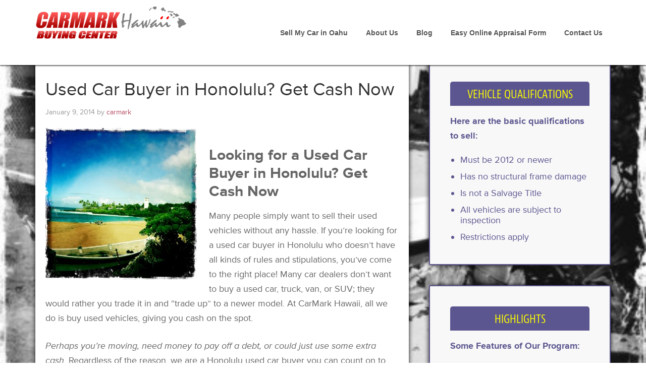

--- FILE ---
content_type: text/html; charset=UTF-8
request_url: https://carmarkhawaii.com/used-car-buyer-in-honolulu-get-cash-now
body_size: 18707
content:
<!DOCTYPE html>
<html lang="en" prefix="og: https://ogp.me/ns#">
<head >
<meta charset="UTF-8" />
<meta name="viewport" content="width=device-width, initial-scale=1" />
	<style></style>
	
<!-- Google Tag Manager for WordPress by gtm4wp.com -->
<script data-cfasync="false" data-pagespeed-no-defer>
	var gtm4wp_datalayer_name = "dataLayer";
	var dataLayer = dataLayer || [];
</script>
<!-- End Google Tag Manager for WordPress by gtm4wp.com -->
<!-- Search Engine Optimization by Rank Math PRO - https://rankmath.com/ -->
<title>Used Car Buyer in Honolulu | Get Cash Now | CarMark Hawaii</title><link rel="preload" data-rocket-preload as="font" href="https://fonts.gstatic.com/s/spinnaker/v19/w8gYH2oyX-I0_rvR6HmX23YKiumCBw.woff2" crossorigin><link rel="preload" data-rocket-preload as="font" href="https://use.typekit.net/af/9b1c6c/00000000000000000001499c/21/l?subset_id=2&#038;fvd=n7&#038;v=3" crossorigin><link rel="preload" data-rocket-preload as="font" href="https://use.typekit.net/af/4b77d9/0000000000000000000148a9/21/l?subset_id=2&#038;fvd=i7&#038;v=3" crossorigin><link rel="preload" data-rocket-preload as="font" href="https://use.typekit.net/af/651407/0000000000000000000148a4/21/l?subset_id=2&#038;fvd=n4&#038;v=3" crossorigin><link rel="preload" data-rocket-preload as="font" href="https://use.typekit.net/af/222d96/0000000000000000000148a5/21/l?subset_id=2&#038;fvd=i4&#038;v=3" crossorigin><link rel="preload" data-rocket-preload as="font" href="https://use.typekit.net/af/04aaaa/0000000000000000000148a2/21/l?subset_id=2&#038;fvd=n3&#038;v=3" crossorigin><link rel="preload" data-rocket-preload as="font" href="https://use.typekit.net/af/022bf4/0000000000000000000148a3/21/l?subset_id=2&#038;fvd=i3&#038;v=3" crossorigin><link rel="preload" data-rocket-preload as="font" href="https://use.typekit.net/af/9e3384/00000000000000000001467e/21/l?subset_id=2&#038;fvd=n4&#038;v=3" crossorigin><link rel="preload" data-rocket-preload as="font" href="https://use.typekit.net/af/eb11db/000000000000000000014680/21/l?subset_id=2&#038;fvd=n7&#038;v=3" crossorigin><link rel="preload" data-rocket-preload as="font" href="https://use.typekit.net/af/0b110a/00000000000000000001467d/21/l?subset_id=2&#038;fvd=n3&#038;v=3" crossorigin><link rel="preload" data-rocket-preload as="font" href="https://use.typekit.net/af/ea39e0/00000000000000000001467f/21/l?subset_id=2&#038;fvd=n6&#038;v=3" crossorigin><style id="wpr-usedcss">@font-face{font-family:Spinnaker;font-display:swap;font-style:normal;font-weight:400;font-display:swap;src:url(https://fonts.gstatic.com/s/spinnaker/v19/w8gYH2oyX-I0_rvR6HmX23YKiumCBw.woff2) format('woff2');unicode-range:U+0000-00FF,U+0131,U+0152-0153,U+02BB-02BC,U+02C6,U+02DA,U+02DC,U+0304,U+0308,U+0329,U+2000-206F,U+2074,U+20AC,U+2122,U+2191,U+2193,U+2212,U+2215,U+FEFF,U+FFFD}body{--wp--preset--color--black:#000000;--wp--preset--color--cyan-bluish-gray:#abb8c3;--wp--preset--color--white:#ffffff;--wp--preset--color--pale-pink:#f78da7;--wp--preset--color--vivid-red:#cf2e2e;--wp--preset--color--luminous-vivid-orange:#ff6900;--wp--preset--color--luminous-vivid-amber:#fcb900;--wp--preset--color--light-green-cyan:#7bdcb5;--wp--preset--color--vivid-green-cyan:#00d084;--wp--preset--color--pale-cyan-blue:#8ed1fc;--wp--preset--color--vivid-cyan-blue:#0693e3;--wp--preset--color--vivid-purple:#9b51e0;--wp--preset--gradient--vivid-cyan-blue-to-vivid-purple:linear-gradient(135deg,rgba(6, 147, 227, 1) 0%,rgb(155, 81, 224) 100%);--wp--preset--gradient--light-green-cyan-to-vivid-green-cyan:linear-gradient(135deg,rgb(122, 220, 180) 0%,rgb(0, 208, 130) 100%);--wp--preset--gradient--luminous-vivid-amber-to-luminous-vivid-orange:linear-gradient(135deg,rgba(252, 185, 0, 1) 0%,rgba(255, 105, 0, 1) 100%);--wp--preset--gradient--luminous-vivid-orange-to-vivid-red:linear-gradient(135deg,rgba(255, 105, 0, 1) 0%,rgb(207, 46, 46) 100%);--wp--preset--gradient--very-light-gray-to-cyan-bluish-gray:linear-gradient(135deg,rgb(238, 238, 238) 0%,rgb(169, 184, 195) 100%);--wp--preset--gradient--cool-to-warm-spectrum:linear-gradient(135deg,rgb(74, 234, 220) 0%,rgb(151, 120, 209) 20%,rgb(207, 42, 186) 40%,rgb(238, 44, 130) 60%,rgb(251, 105, 98) 80%,rgb(254, 248, 76) 100%);--wp--preset--gradient--blush-light-purple:linear-gradient(135deg,rgb(255, 206, 236) 0%,rgb(152, 150, 240) 100%);--wp--preset--gradient--blush-bordeaux:linear-gradient(135deg,rgb(254, 205, 165) 0%,rgb(254, 45, 45) 50%,rgb(107, 0, 62) 100%);--wp--preset--gradient--luminous-dusk:linear-gradient(135deg,rgb(255, 203, 112) 0%,rgb(199, 81, 192) 50%,rgb(65, 88, 208) 100%);--wp--preset--gradient--pale-ocean:linear-gradient(135deg,rgb(255, 245, 203) 0%,rgb(182, 227, 212) 50%,rgb(51, 167, 181) 100%);--wp--preset--gradient--electric-grass:linear-gradient(135deg,rgb(202, 248, 128) 0%,rgb(113, 206, 126) 100%);--wp--preset--gradient--midnight:linear-gradient(135deg,rgb(2, 3, 129) 0%,rgb(40, 116, 252) 100%);--wp--preset--font-size--small:13px;--wp--preset--font-size--medium:20px;--wp--preset--font-size--large:36px;--wp--preset--font-size--x-large:42px;--wp--preset--spacing--20:0.44rem;--wp--preset--spacing--30:0.67rem;--wp--preset--spacing--40:1rem;--wp--preset--spacing--50:1.5rem;--wp--preset--spacing--60:2.25rem;--wp--preset--spacing--70:3.38rem;--wp--preset--spacing--80:5.06rem;--wp--preset--shadow--natural:6px 6px 9px rgba(0, 0, 0, .2);--wp--preset--shadow--deep:12px 12px 50px rgba(0, 0, 0, .4);--wp--preset--shadow--sharp:6px 6px 0px rgba(0, 0, 0, .2);--wp--preset--shadow--outlined:6px 6px 0px -3px rgba(255, 255, 255, 1),6px 6px rgba(0, 0, 0, 1);--wp--preset--shadow--crisp:6px 6px 0px rgba(0, 0, 0, 1)}:where(.is-layout-flex){gap:.5em}:where(.is-layout-grid){gap:.5em}:where(.wp-block-post-template.is-layout-flex){gap:1.25em}:where(.wp-block-post-template.is-layout-grid){gap:1.25em}:where(.wp-block-columns.is-layout-flex){gap:2em}:where(.wp-block-columns.is-layout-grid){gap:2em}.rll-youtube-player{position:relative;padding-bottom:56.23%;height:0;overflow:hidden;max-width:100%}.rll-youtube-player:focus-within{outline:currentColor solid 2px;outline-offset:5px}.rll-youtube-player iframe{position:absolute;top:0;left:0;width:100%;height:100%;z-index:100;background:0 0}.rll-youtube-player img{bottom:0;display:block;left:0;margin:auto;max-width:100%;width:100%;position:absolute;right:0;top:0;border:none;height:auto;-webkit-transition:.4s;-moz-transition:.4s;transition:.4s all}.rll-youtube-player img:hover{-webkit-filter:brightness(75%)}.rll-youtube-player .play{height:100%;width:100%;left:0;top:0;position:absolute;background:var(--wpr-bg-f4a7dc3b-e908-4d24-be10-384f0551f778) center no-repeat;background-color:transparent!important;cursor:pointer;border:none}article,aside,figcaption,figure,footer,header,main,nav,section{display:block}video{display:inline-block}[hidden]{display:none}html{font-family:sans-serif;-ms-text-size-adjust:100%;-webkit-text-size-adjust:100%}body{margin:0}a:focus{outline:dotted thin}a:active,a:hover{outline:0}h1{font-size:2em;margin:.67em 0}code{font-family:monospace,serif;font-size:1em}img{border:0}svg:not(:root){overflow:hidden}figure{margin:0}fieldset{border:1px solid silver;margin:0 2px;padding:.35em .625em .75em}legend{border:0;padding:0}button,input,select,textarea{font-family:inherit;font-size:100%;margin:0}button,input{line-height:normal}button,select{text-transform:none}button,html input[type=button],input[type=submit]{-webkit-appearance:button;cursor:pointer}button[disabled],html input[disabled]{cursor:default}input[type=checkbox],input[type=radio]{box-sizing:border-box;padding:0}button::-moz-focus-inner,input::-moz-focus-inner{border:0;padding:0}textarea{overflow:auto;vertical-align:top}table{border-collapse:collapse;border-spacing:0}*{-webkit-box-sizing:border-box;-moz-box-sizing:border-box;box-sizing:border-box}.entry-content:before,.entry:before,.site-container:before,.site-footer:before,.site-header:before,.site-inner:before,.widget:before,.wrap:before{content:" ";display:table}.entry-content:after,.entry:after,.site-container:after,.site-footer:after,.site-header:after,.site-inner:after,.widget:after,.wrap:after{clear:both;content:" ";display:table}body{background-image:url(https://carmarkhawaii.com/wp-content/uploads/2022/10/bkgrd-body-bw3.jpg);background-repeat:no-repeat;background-position:top center;background-size:100%;background-color:#fff;color:#666;font-family:proxima-nova,sans-serif;font-size:18px;font-weight:400;line-height:1.625;background-attachment:fixed}.button,a,button,input:focus,input[type=button],input[type=submit],textarea:focus{-webkit-transition:.1s ease-in-out;-moz-transition:.1s ease-in-out;-ms-transition:.1s ease-in-out;-o-transition:.1s ease-in-out;transition:all .1s ease-in-out}::-moz-selection{background-color:#333;color:#fff}::selection{background-color:#333;color:#fff}a{color:#b54a61;text-decoration:none}a img{margin-bottom:-4px}a:hover{color:#333}p{margin:0 0 24px;padding:0}strong{font-weight:700}ul{margin:0;padding:0}.entry-content code{background-color:#333;color:#ddd}h1,h2,h4{font-family:proxima-nova,sans-serif;font-weight:400;line-height:1.2;margin:0 0 16px}h1{font-size:36px}h2{font-size:30px}h4{font-size:20px}iframe,img,object,video{max-width:100%}img{height:auto}.gallery img{width:auto}input,select,textarea{background-color:#fff;border:1px solid #ddd;border-radius:3px;box-shadow:1px 1px 3px #eee inset;color:#666;font-size:14px;padding:8px 16px;width:100%}input[type=checkbox],input[type=image],input[type=radio]{width:auto}input:focus,textarea:focus{border:1px solid #999;outline:0}::-moz-placeholder{color:#999}::-webkit-input-placeholder{color:#999}.button,.entry-content .button,button,input[type=button],input[type=submit]{background-color:#ca2222;border-radius:3px;border:none;box-shadow:none;color:#fff;cursor:pointer;font-family:Spinnaker,sans-serif;padding:16px 40px;text-transform:uppercase;width:auto}.button,.entry-content .button{display:inline-block}.button:hover,.entry-content .button:hover,button:hover,input:hover[type=button],input:hover[type=submit]{background-color:#5b568f;color:#fff}table{border-collapse:collapse;border-spacing:0;line-height:2;margin-bottom:40px;width:100%}tbody{border-bottom:1px solid #ddd}.site-container{padding-top:100px}.site-inner,.wrap{margin:0 auto}.site-inner{clear:both;padding:20px 0 0}.content{float:right;width:740px}.content-sidebar .content{float:left}.sidebar-primary{float:right;width:360px}.aligncenter{display:block;margin:0 auto 24px}.alignleft{float:left;text-align:left}a.alignleft{max-width:100%}a.alignleft img,img.alignleft{margin:0 24px 24px 0}.entry-title{color:#333;font-size:36px;line-height:1}.entry-title a{color:#333}.widget-title{color:#333;font-size:16px;margin-bottom:16px;text-transform:uppercase}.widget{word-wrap:break-word}.widget li{list-style-type:none;margin-bottom:6px}.widget li li{margin:0;padding:0 0 0 20px}.site-header{background-color:#fff;min-height:101px;position:fixed;width:100%;z-index:999;box-shadow:0 1px 3px #111}.title-area{float:left;padding:16px 0;width:300px}.header-image .title-area{padding:0}.site-title{font-family:Spinnaker,sans-serif;font-size:28px;line-height:1;margin:0;text-transform:uppercase}.site-title a{color:#333}.site-title a:hover{color:#d7c603}.header-image .site-title a{display:block;text-indent:-9999px}.header-image .site-header .wrap{padding:0}.header-image .site-title a{float:left;min-height:100px;width:100%}.site-header .widget-area{float:right;text-align:right;width:800px}.site-header .widget-area li{margin:0;padding:0}.genesis-nav-menu{clear:both;color:#555;font-family:arial,helvetica,sans-serif;font-size:14px;line-height:1.5;width:100%}.genesis-nav-menu .menu-item{display:inline-block;text-align:left}.genesis-nav-menu a{border-top:2px solid transparent;color:#555;display:block;padding:38px 16px 40px;position:relative}.genesis-nav-menu a:hover{background-color:#eee;border-color:#036;color:#111}.genesis-nav-menu .menu-item:hover{position:static}.genesis-nav-menu>.last>a{padding-right:0}.genesis-nav-menu>.right{display:inline-block;float:right;list-style-type:none;padding:0}.genesis-nav-menu>.right>a{display:inline-block;padding:18px 16px 20px}.site-header .genesis-nav-menu{float:right;width:auto}.entry{background-color:#fff;border-radius:3px;margin-bottom:40px;padding:40px 20px 24px;box-shadow:0 0 10px #111}.entry-content p,.entry-content ul{margin-bottom:26px}.entry-content ul{margin-left:40px}.entry-content ul li{list-style-type:square}.entry-content ul ul{margin-bottom:0}.entry-meta{color:#999;font-size:14px}.entry-header .entry-meta{margin-bottom:20px}.entry-footer .entry-meta{border-top:2px solid #f5f5f5;margin:0;padding:32px 40px 8px}.entry-categories{display:block}.sidebar{color:#999}.sidebar p:last-child{margin-bottom:0}.sidebar li{list-style-type:none;margin-bottom:6px}.sidebar ul>li:last-child{margin-bottom:0}.sidebar .widget{background-color:#fff;border-radius:3px;margin-bottom:40px;padding:40px;box-shadow:0 0 10px #111}.site-footer{background-color:#f5f5f5;color:#999;font-family:proxima-nova,sans-serif;font-size:10px;letter-spacing:2px;padding:20px 0;text-align:center;text-transform:uppercase}.site-footer a{color:#999}.site-footer a:hover{color:#333}.site-footer p{margin-bottom:0}@media only screen and (max-width:1180px){.site-inner,.wrap{max-width:1180px}.wrap{width:100%}.content{width:620px}.site-header .widget-area{width:660px}.sidebar-primary{width:300px}}@media only screen and (max-width:1023px){.site-inner,.wrap{max-width:1023px}.wrap{width:100%}.content,.sidebar-primary,.site-header .widget-area,.title-area{width:100%}.site-container{padding-top:105px}.header-image .site-title a{background-position:center!important;margin:0 0 6px}.genesis-nav-menu li,.site-header ul.genesis-nav-menu{float:none}.genesis-nav-menu,.site-header .title-area,.site-title{text-align:center}.genesis-nav-menu a,.genesis-nav-menu>.last>a{padding:20px 16px}.genesis-nav-menu li.right{display:none}.site-footer{padding:24px 0}.genesis-nav-menu a{padding:10px 12px 12px}}@media only screen and (max-width:800px){.entry-title{font-size:30px}.site-inner{padding:5%}}@media only screen and (max-width:680px){.site-container{padding:0}.site-header{position:relative}.wrap{width:90%}}.wrap{width:100%}.content-sidebar-wrap{margin-bottom:0;margin-left:auto;margin-right:auto;margin-top:0;max-width:1140px}.site-header .wrap{margin-bottom:0;margin-left:auto;margin-right:auto;margin-top:0;max-width:1140px}#logo-phone{text-align:center;font-family:jaf-bernino-sans-condensed,proxima-nova,sans-serif;font-size:36px;font-weight:300;font-style:normal;letter-spacing:1.5px}.widget-one-text{color:#5b568f}.widget-top{font-size:18px;font-weight:600;padding-bottom:20px}.sidebar-lists li{list-style-type:disc;margin-left:20px;line-height:1.2em;padding:3px 0}#text-11,#text-12,#text-13{background-color:#f8f8f8;border:2px solid #5b568f}#text-11 .widget-title,#text-12 .widget-title,#text-13 .widget-title{color:#ff0;text-align:center;font-size:22px;font-family:jaf-bernino-sans-condensed;background-color:#5b568f;padding:12px 2px 10px;border-radius:5px 5px 0 0}.mobile-pic{display:none}@media only screen and (max-width:800px){.mobile-pic{display:block}.site-container{padding-top:155px}}@media only screen and (max-width:680px){.site-container{padding-top:0}.mobile-pic{display:block}}@media only screen and (max-width:480px){.header-image .site-title a{background-size:contain!important}.mobile-pic{display:block}}:where(.wp-block-button__link){border-radius:9999px;box-shadow:none;padding:calc(.667em + 2px) calc(1.333em + 2px);text-decoration:none}:where(.wp-block-calendar table:not(.has-background) th){background:#ddd}:where(.wp-block-columns){margin-bottom:1.75em}:where(.wp-block-columns.has-background){padding:1.25em 2.375em}:where(.wp-block-post-comments input[type=submit]){border:none}:where(.wp-block-cover-image:not(.has-text-color)),:where(.wp-block-cover:not(.has-text-color)){color:#fff}:where(.wp-block-cover-image.is-light:not(.has-text-color)),:where(.wp-block-cover.is-light:not(.has-text-color)){color:#000}:where(.wp-block-file){margin-bottom:1.5em}:where(.wp-block-file__button){border-radius:2em;display:inline-block;padding:.5em 1em}:where(.wp-block-file__button):is(a):active,:where(.wp-block-file__button):is(a):focus,:where(.wp-block-file__button):is(a):hover,:where(.wp-block-file__button):is(a):visited{box-shadow:none;color:#fff;opacity:.85;text-decoration:none}:where(.wp-block-latest-comments:not([style*=line-height] .wp-block-latest-comments__comment)){line-height:1.1}:where(.wp-block-latest-comments:not([style*=line-height] .wp-block-latest-comments__comment-excerpt p)){line-height:1.8}ul{box-sizing:border-box}:where(.wp-block-navigation.has-background .wp-block-navigation-item a:not(.wp-element-button)),:where(.wp-block-navigation.has-background .wp-block-navigation-submenu a:not(.wp-element-button)){padding:.5em 1em}:where(.wp-block-navigation .wp-block-navigation__submenu-container .wp-block-navigation-item a:not(.wp-element-button)),:where(.wp-block-navigation .wp-block-navigation__submenu-container .wp-block-navigation-submenu a:not(.wp-element-button)),:where(.wp-block-navigation .wp-block-navigation__submenu-container .wp-block-navigation-submenu button.wp-block-navigation-item__content),:where(.wp-block-navigation .wp-block-navigation__submenu-container .wp-block-pages-list__item button.wp-block-navigation-item__content){padding:.5em 1em}:where(p.has-text-color:not(.has-link-color)) a{color:inherit}:where(.wp-block-post-excerpt){margin-bottom:var(--wp--style--block-gap);margin-top:var(--wp--style--block-gap)}:where(.wp-block-pullquote){margin:0 0 1em}:where(.wp-block-search__button){border:1px solid #ccc;padding:6px 10px}:where(.wp-block-search__button-inside .wp-block-search__inside-wrapper){border:1px solid #949494;box-sizing:border-box;padding:4px}:where(.wp-block-search__button-inside .wp-block-search__inside-wrapper) .wp-block-search__input{border:none;border-radius:0;padding:0 4px}:where(.wp-block-search__button-inside .wp-block-search__inside-wrapper) .wp-block-search__input:focus{outline:0}:where(.wp-block-search__button-inside .wp-block-search__inside-wrapper) :where(.wp-block-search__button){padding:4px 8px}:where(.wp-block-term-description){margin-bottom:var(--wp--style--block-gap);margin-top:var(--wp--style--block-gap)}:where(pre.wp-block-verse){font-family:inherit}.entry-content{counter-reset:footnotes}:root{--wp--preset--font-size--normal:16px;--wp--preset--font-size--huge:42px}.aligncenter{clear:both}html :where(.has-border-color){border-style:solid}html :where([style*=border-top-color]){border-top-style:solid}html :where([style*=border-right-color]){border-right-style:solid}html :where([style*=border-bottom-color]){border-bottom-style:solid}html :where([style*=border-left-color]){border-left-style:solid}html :where([style*=border-width]){border-style:solid}html :where([style*=border-top-width]){border-top-style:solid}html :where([style*=border-right-width]){border-right-style:solid}html :where([style*=border-bottom-width]){border-bottom-style:solid}html :where([style*=border-left-width]){border-left-style:solid}html :where(img[class*=wp-image-]){height:auto;max-width:100%}:where(figure){margin:0 0 1em}html :where(.is-position-sticky){--wp-admin--admin-bar--position-offset:var(--wp-admin--admin-bar--height,0)}@media screen and (max-width:600px){html :where(.is-position-sticky){--wp-admin--admin-bar--position-offset:0}}.esfp-bg{top:0;left:0;width:100%;height:100%;z-index:1042;overflow:hidden;position:fixed;background:#0b0b0b;opacity:.8}.esfp-wrap{top:0;left:0;width:100%;height:100%;z-index:1043;position:fixed;outline:0!important;-webkit-backface-visibility:hidden}.esfp-container{text-align:center;position:absolute;width:100%;height:100%;left:0;top:0;padding:0 8px;-webkit-box-sizing:border-box;-moz-box-sizing:border-box;box-sizing:border-box}.esfp-container:before{content:'';display:inline-block;height:100%;vertical-align:middle}.esfp-align-top .esfp-container:before{display:none}.esfp-ajax-cur{cursor:progress}.esfp-zoom-out-cur{cursor:-moz-zoom-out;cursor:-webkit-zoom-out;cursor:zoom-out}.esfp-arrow,.esfp-close,.esfp-counter{-webkit-user-select:none;-moz-user-select:none;user-select:none}.esfp-loading.esfp-figure{display:none}button.esfp-arrow,button.esfp-close{overflow:visible;cursor:pointer;background:0 0;border:0;-webkit-appearance:none;display:block;outline:0;padding:0;z-index:1046;-webkit-box-shadow:none;box-shadow:none}button::-moz-focus-inner{padding:0;border:0}.esfp-close{width:44px;height:44px;line-height:44px;position:absolute;right:0;top:0;text-decoration:none;text-align:center;opacity:.65;padding:0 0 18px 10px;color:#fff;font-style:normal;font-size:28px;font-family:Arial,Baskerville,monospace}.esfp-close:focus,.esfp-close:hover{opacity:1}.esfp-close:active{top:1px}.esfp-close-btn-in .esfp-close{color:#333}.esfp-counter{position:absolute;top:0;right:0;color:#ccc;font-size:12px;line-height:18px;white-space:nowrap}.esfp-arrow{position:absolute;opacity:.65;margin:0;top:50%;margin-top:-55px;padding:0;width:90px;height:110px;-webkit-tap-highlight-color:transparent}.esfp-arrow:active{margin-top:-54px}.esfp-arrow:focus,.esfp-arrow:hover{opacity:1}.esfp-arrow:after,.esfp-arrow:before{content:'';display:block;width:0;height:0;position:absolute;left:0;top:0;margin-top:35px;margin-left:35px;border:inset transparent}.esfp-arrow:after{border-top-width:13px;border-bottom-width:13px;top:8px}.esfp-arrow:before{border-top-width:21px;border-bottom-width:21px;opacity:.7}.esfp-iframe-scaler{width:100%;height:0;overflow:hidden;padding-top:56.25%}.esfp-iframe-scaler iframe{position:absolute;display:block;top:0;left:0;width:100%;height:100%;box-shadow:0 0 8px rgba(0,0,0,.6);background:#000}img.esfp-img{width:auto;max-width:100%;height:auto;display:block;line-height:0;-webkit-box-sizing:border-box;-moz-box-sizing:border-box;box-sizing:border-box;padding:40px 0;margin:0 auto}.esfp-figure{line-height:0}.esfp-figure:after{content:'';position:absolute;left:0;top:40px;bottom:40px;display:block;right:0;width:auto;height:auto;z-index:-1;box-shadow:0 0 8px rgba(0,0,0,.6);background:#444}.esfp-figure figure{margin:0}.esfp-bottom-bar{margin-top:-36px;position:absolute;top:100%;left:0;width:100%;cursor:auto}.esfp-title{text-align:left;line-height:18px;color:#f3f3f3;word-wrap:break-word;padding-right:36px}@media all and (max-width:900px){.esfp-arrow{-webkit-transform:scale(.75);transform:scale(.75)}.esfp-container{padding-left:6px;padding-right:6px}}.esfp-ie7 .esfp-img{padding:0}.esfp-ie7 .esfp-bottom-bar{width:600px;left:50%;margin-left:-300px;margin-top:5px;padding-bottom:5px}.esfp-ie7 .esfp-container{padding:0}.esfp-ie7 .esfp-close{top:0;right:0;padding-top:0}.efbl_feed_wraper{width:100%;margin:0 auto;padding:0;text-align:left}#efblcf_holder .efbl_popup_left_container{background:#fff}html body .efbl_feed_wraper .efbl_custom_likebox{margin-top:40px}html body .efbl_feed_wraper .efbl_custom_likebox .efbl-like-box{text-align:center}.white-popup{position:relative;background:#000;width:auto;max-width:720px;color:#fff;margin:20px auto}.esfp-close{top:-18px!important;right:-18px!important;background:url(https://carmarkhawaii.com/wp-content/plugins/easy-facebook-likebox/facebook/frontend/assets/images/popup_close.png)!important;width:36px!important;height:37px!important;font-size:0px!important;background:0 0}.esfp-close:active,.esfp-close:focus,.esfp-close:hover{background:0 0}#efblcf_holder iframe,#efblcf_holder video{width:100%;height:auto}#efblcf_holder video{height:100%}#efblcf_holder .efbl_popup_if_video,#efblcf_holder .efbl_popup_image,#efblcf_holder .efbl_popup_video,#efblcf_holder .efbl_popupp_footer{display:none}#efblcf_holder .efbl_popupp_footer{padding:10px;background:#fff}#efblcf_holder .efbl_popupp_footer p{line-height:1.3em;color:#000}#efblcf_holder{-webkit-border-radius:5px;-moz-border-radius:5px;-ms-border-radius:5px;-o-border-radius:5px;border-radius:5px;-webkit-transition:.5s ease-in-out;-moz-transition:.5s ease-in-out;-o-transition:.5s ease-in-out;transition:all ease-in-out .5s}.efbl_links_container{display:none;position:absolute;background:#0073aa;padding:7px 0 0;top:30px}.esfp-fade.esfp-bg{opacity:0;-webkit-transition:.15s ease-out;-moz-transition:.15s ease-out;transition:all .15s ease-out}.esfp-fade.esfp-bg.esfp-ready{opacity:.8}.esfp-fade.esfp-bg.esfp-removing{opacity:0}#efblcf_holder .efbl_popup_left_container{position:relative}#efblcf_holder .efbl_popup_left_container a{outline:0;position:absolute;z-index:1000;top:0;bottom:35px;height:auto;width:25%;opacity:0;cursor:pointer;-webkit-transition:.5s ease-in-out;-moz-transition:.5s ease-in-out;-o-transition:.5s ease-in-out;transition:all ease-in-out .5s}#efblcf_holder .efbl_popup_left_container a:hover{opacity:1;-webkit-transition:.5s ease-in-out;-moz-transition:.5s ease-in-out;-o-transition:.5s ease-in-out;transition:all ease-in-out .5s}.efbl_popup_image{width:auto;display:block;margin:0 auto}@media only screen and (max-width:768px){.efbl_links_container{bottom:-30px}}#ez-toc-container{background:#f9f9f9;border:1px solid #aaa;border-radius:4px;-webkit-box-shadow:0 1px 1px rgba(0,0,0,.05);box-shadow:0 1px 1px rgba(0,0,0,.05);display:table;margin-bottom:1em;padding:10px;position:relative;width:auto}div.ez-toc-widget-container{padding:0;position:relative}div.ez-toc-widget-container ul{display:block}div.ez-toc-widget-container li{border:none;padding:0}div.ez-toc-widget-container ul.ez-toc-list{padding:10px}#ez-toc-container ul ul{margin-left:1.5em}#ez-toc-container li,#ez-toc-container ul{padding:0}#ez-toc-container li,#ez-toc-container ul,#ez-toc-container ul li,div.ez-toc-widget-container,div.ez-toc-widget-container li{background:0 0;list-style:none;line-height:1.6;margin:0;overflow:hidden;z-index:1}#ez-toc-container a{color:#444;box-shadow:none;text-decoration:none;text-shadow:none;display:inline-flex;align-items:stretch;flex-wrap:nowrap}#ez-toc-container a:visited{color:#9f9f9f}#ez-toc-container a:hover{text-decoration:underline}#ez-toc-container a.ez-toc-toggle{display:flex;align-items:center}.ez-toc-widget-container ul.ez-toc-list li::before{content:' ';position:absolute;left:0;right:0;height:30px;line-height:30px;z-index:-1}.ez-toc-widget-container ul.ez-toc-list li.active{background-color:#ededed}.ez-toc-widget-container li.active>a{font-weight:900}#ez-toc-container input{position:absolute;left:-999em}#ez-toc-container input[type=checkbox]:checked+nav,#ez-toc-widget-container input[type=checkbox]:checked+nav{opacity:0;max-height:0;border:none;display:none}#ez-toc-container label{position:relative;cursor:pointer;display:initial}#ez-toc-container .ez-toc-toggle label{float:right;position:relative;font-size:16px;padding:0;border:1px solid #999191;border-radius:5px;cursor:pointer;left:10px;width:35px}div#ez-toc-container{padding-right:20px}#ez-toc-container a.ez-toc-toggle{color:#444;background:inherit;border:inherit}#ez-toc-container .eztoc-toggle-hide-by-default{display:none}.ez-toc-widget-container ul li a{padding-left:10px;display:inline-flex;align-items:stretch;flex-wrap:nowrap}.ez-toc-widget-container ul.ez-toc-list li{height:auto!important}div#ez-toc-container ul li{font-size:95%}div#ez-toc-container nav ul ul li ul li{font-size:90%!important}.ez-toc-widget-container ul{counter-reset:item}.ez-toc-widget-container nav ul li a::before{content:counters(item,".",decimal) ". ";display:inline-block;counter-increment:item;flex-grow:0;flex-shrink:0;margin-right:.2em;float:left}.esf_insta_feeds_holder .esf-insta-load-opacity{display:none}.tk-proxima-nova{font-family:proxima-nova,sans-serif}.tk-jaf-bernino-sans-condensed{font-family:jaf-bernino-sans-condensed,sans-serif}@font-face{font-family:proxima-nova;src:url(https://use.typekit.net/af/9b1c6c/00000000000000000001499c/21/l?subset_id=2&fvd=n7&v=3) format("woff2"),url(https://use.typekit.net/af/9b1c6c/00000000000000000001499c/21/d?subset_id=2&fvd=n7&v=3) format("woff"),url(https://use.typekit.net/af/9b1c6c/00000000000000000001499c/21/a?subset_id=2&fvd=n7&v=3) format("opentype");font-weight:700;font-style:normal;font-stretch:normal;font-display:swap}@font-face{font-family:proxima-nova;src:url(https://use.typekit.net/af/4b77d9/0000000000000000000148a9/21/l?subset_id=2&fvd=i7&v=3) format("woff2"),url(https://use.typekit.net/af/4b77d9/0000000000000000000148a9/21/d?subset_id=2&fvd=i7&v=3) format("woff"),url(https://use.typekit.net/af/4b77d9/0000000000000000000148a9/21/a?subset_id=2&fvd=i7&v=3) format("opentype");font-weight:700;font-style:italic;font-stretch:normal;font-display:swap}@font-face{font-family:proxima-nova;src:url(https://use.typekit.net/af/651407/0000000000000000000148a4/21/l?subset_id=2&fvd=n4&v=3) format("woff2"),url(https://use.typekit.net/af/651407/0000000000000000000148a4/21/d?subset_id=2&fvd=n4&v=3) format("woff"),url(https://use.typekit.net/af/651407/0000000000000000000148a4/21/a?subset_id=2&fvd=n4&v=3) format("opentype");font-weight:400;font-style:normal;font-stretch:normal;font-display:swap}@font-face{font-family:proxima-nova;src:url(https://use.typekit.net/af/222d96/0000000000000000000148a5/21/l?subset_id=2&fvd=i4&v=3) format("woff2"),url(https://use.typekit.net/af/222d96/0000000000000000000148a5/21/d?subset_id=2&fvd=i4&v=3) format("woff"),url(https://use.typekit.net/af/222d96/0000000000000000000148a5/21/a?subset_id=2&fvd=i4&v=3) format("opentype");font-weight:400;font-style:italic;font-stretch:normal;font-display:swap}@font-face{font-family:proxima-nova;src:url(https://use.typekit.net/af/04aaaa/0000000000000000000148a2/21/l?subset_id=2&fvd=n3&v=3) format("woff2"),url(https://use.typekit.net/af/04aaaa/0000000000000000000148a2/21/d?subset_id=2&fvd=n3&v=3) format("woff"),url(https://use.typekit.net/af/04aaaa/0000000000000000000148a2/21/a?subset_id=2&fvd=n3&v=3) format("opentype");font-weight:300;font-style:normal;font-stretch:normal;font-display:swap}@font-face{font-family:proxima-nova;src:url(https://use.typekit.net/af/022bf4/0000000000000000000148a3/21/l?subset_id=2&fvd=i3&v=3) format("woff2"),url(https://use.typekit.net/af/022bf4/0000000000000000000148a3/21/d?subset_id=2&fvd=i3&v=3) format("woff"),url(https://use.typekit.net/af/022bf4/0000000000000000000148a3/21/a?subset_id=2&fvd=i3&v=3) format("opentype");font-weight:300;font-style:italic;font-stretch:normal;font-display:swap}@font-face{font-family:jaf-bernino-sans-condensed;src:url(https://use.typekit.net/af/9e3384/00000000000000000001467e/21/l?subset_id=2&fvd=n4&v=3) format("woff2"),url(https://use.typekit.net/af/9e3384/00000000000000000001467e/21/d?subset_id=2&fvd=n4&v=3) format("woff"),url(https://use.typekit.net/af/9e3384/00000000000000000001467e/21/a?subset_id=2&fvd=n4&v=3) format("opentype");font-weight:400;font-style:normal;font-stretch:normal;font-display:swap}@font-face{font-family:jaf-bernino-sans-condensed;src:url(https://use.typekit.net/af/eb11db/000000000000000000014680/21/l?subset_id=2&fvd=n7&v=3) format("woff2"),url(https://use.typekit.net/af/eb11db/000000000000000000014680/21/d?subset_id=2&fvd=n7&v=3) format("woff"),url(https://use.typekit.net/af/eb11db/000000000000000000014680/21/a?subset_id=2&fvd=n7&v=3) format("opentype");font-weight:700;font-style:normal;font-stretch:normal;font-display:swap}@font-face{font-family:jaf-bernino-sans-condensed;src:url(https://use.typekit.net/af/0b110a/00000000000000000001467d/21/l?subset_id=2&fvd=n3&v=3) format("woff2"),url(https://use.typekit.net/af/0b110a/00000000000000000001467d/21/d?subset_id=2&fvd=n3&v=3) format("woff"),url(https://use.typekit.net/af/0b110a/00000000000000000001467d/21/a?subset_id=2&fvd=n3&v=3) format("opentype");font-weight:300;font-style:normal;font-stretch:normal;font-display:swap}@font-face{font-family:jaf-bernino-sans-condensed;src:url(https://use.typekit.net/af/ea39e0/00000000000000000001467f/21/l?subset_id=2&fvd=n6&v=3) format("woff2"),url(https://use.typekit.net/af/ea39e0/00000000000000000001467f/21/d?subset_id=2&fvd=n6&v=3) format("woff"),url(https://use.typekit.net/af/ea39e0/00000000000000000001467f/21/a?subset_id=2&fvd=n6&v=3) format("opentype");font-weight:600;font-style:normal;font-stretch:normal;font-display:swap}.site-title a{background:url(https://carmarkhawaii.com/wp-content/uploads/2023/04/Carmark-Hawaii-Sell-Your-Car-Cash.png) no-repeat!important}.genesis-nav-menu a{font-weight:700;transition:ease all .3s}.genesis-nav-menu a:hover{color:#eb1212}.genesis-nav-menu a{padding:53px 16px}@media screen and (max-width:1023px){.genesis-nav-menu a{padding:10px}}.crjs .phoneswap{visibility:hidden}</style><noscript><link rel="stylesheet" href="https://fonts.googleapis.com/css?family=EB%20Garamond%7CSpinnaker&#038;display=swap" /></noscript>
<meta name="description" content="If you&#039;re looking for a used car buyer in Honolulu, look no further! CarMark Hawaii buys used cars - no trade up/trade down haggling! Phone - 808-201-2724"/>
<meta name="robots" content="follow, index, max-snippet:-1, max-video-preview:-1, max-image-preview:large"/>
<link rel="canonical" href="https://carmarkhawaii.com/used-car-buyer-in-honolulu-get-cash-now" />
<meta property="og:locale" content="en_US" />
<meta property="og:type" content="article" />
<meta property="og:title" content="Used Car Buyer in Honolulu | Get Cash Now | CarMark Hawaii" />
<meta property="og:description" content="If you&#039;re looking for a used car buyer in Honolulu, look no further! CarMark Hawaii buys used cars - no trade up/trade down haggling! Phone - 808-201-2724" />
<meta property="og:url" content="https://carmarkhawaii.com/used-car-buyer-in-honolulu-get-cash-now" />
<meta property="og:site_name" content="CarMark Hawaii" />
<meta property="article:publisher" content="https://www.facebook.com/carmarkhawaii/" />
<meta property="article:section" content="Sell My Car Honolulu" />
<meta property="og:updated_time" content="2021-11-24T14:55:32-10:00" />
<meta property="og:image" content="https://carmarkhawaii.com/wp-content/uploads/2014/01/photo-1-300x300.jpg" />
<meta property="og:image:secure_url" content="https://carmarkhawaii.com/wp-content/uploads/2014/01/photo-1-300x300.jpg" />
<meta property="og:image:alt" content="car buyer" />
<meta property="article:published_time" content="2014-01-09T06:58:30-10:00" />
<meta property="article:modified_time" content="2021-11-24T14:55:32-10:00" />
<meta name="twitter:card" content="summary_large_image" />
<meta name="twitter:title" content="Used Car Buyer in Honolulu | Get Cash Now | CarMark Hawaii" />
<meta name="twitter:description" content="If you&#039;re looking for a used car buyer in Honolulu, look no further! CarMark Hawaii buys used cars - no trade up/trade down haggling! Phone - 808-201-2724" />
<meta name="twitter:image" content="https://carmarkhawaii.com/wp-content/uploads/2014/01/photo-1-300x300.jpg" />
<meta name="twitter:label1" content="Written by" />
<meta name="twitter:data1" content="carmark" />
<meta name="twitter:label2" content="Time to read" />
<meta name="twitter:data2" content="1 minute" />
<script type="application/ld+json" class="rank-math-schema-pro">{"@context":"https://schema.org","@graph":[{"@type":"Place","@id":"https://carmarkhawaii.com/#place","address":{"@type":"PostalAddress","streetAddress":"98-021 Kamehameha Highway","addressLocality":"Aiea","addressRegion":"Hawaii","postalCode":"96701","addressCountry":"United States"}},{"@type":["AutomotiveBusiness","Organization"],"@id":"https://carmarkhawaii.com/#organization","name":"CarMark Hawaii","url":"https://carmarkhawaii.com","sameAs":["https://www.facebook.com/carmarkhawaii/"],"address":{"@type":"PostalAddress","streetAddress":"98-021 Kamehameha Highway","addressLocality":"Aiea","addressRegion":"Hawaii","postalCode":"96701","addressCountry":"United States"},"logo":{"@type":"ImageObject","@id":"https://carmarkhawaii.com/#logo","url":"https://carmarkhawaii.com/wp-content/uploads/2018/11/logo-phone-carlos.png","contentUrl":"https://carmarkhawaii.com/wp-content/uploads/2018/11/logo-phone-carlos.png","caption":"CarMark Hawaii","inLanguage":"en","width":"300","height":"100"},"priceRange":"$","openingHours":["Monday,Tuesday,Wednesday,Thursday,Friday 09:00-16:00"],"location":{"@id":"https://carmarkhawaii.com/#place"},"image":{"@id":"https://carmarkhawaii.com/#logo"},"telephone":"808-375-1488"},{"@type":"WebSite","@id":"https://carmarkhawaii.com/#website","url":"https://carmarkhawaii.com","name":"CarMark Hawaii","publisher":{"@id":"https://carmarkhawaii.com/#organization"},"inLanguage":"en"},{"@type":"ImageObject","@id":"https://carmarkhawaii.com/wp-content/uploads/2014/01/photo-1-300x300.jpg","url":"https://carmarkhawaii.com/wp-content/uploads/2014/01/photo-1-300x300.jpg","width":"200","height":"200","inLanguage":"en"},{"@type":"WebPage","@id":"https://carmarkhawaii.com/used-car-buyer-in-honolulu-get-cash-now#webpage","url":"https://carmarkhawaii.com/used-car-buyer-in-honolulu-get-cash-now","name":"Used Car Buyer in Honolulu | Get Cash Now | CarMark Hawaii","datePublished":"2014-01-09T06:58:30-10:00","dateModified":"2021-11-24T14:55:32-10:00","isPartOf":{"@id":"https://carmarkhawaii.com/#website"},"primaryImageOfPage":{"@id":"https://carmarkhawaii.com/wp-content/uploads/2014/01/photo-1-300x300.jpg"},"inLanguage":"en"},{"@type":"Person","@id":"https://carmarkhawaii.com/author/carmark","name":"carmark","url":"https://carmarkhawaii.com/author/carmark","image":{"@type":"ImageObject","@id":"https://secure.gravatar.com/avatar/d7bd3460b81dc8b666446c7cc9db1c1e?s=96&amp;d=mm&amp;r=g","url":"https://secure.gravatar.com/avatar/d7bd3460b81dc8b666446c7cc9db1c1e?s=96&amp;d=mm&amp;r=g","caption":"carmark","inLanguage":"en"},"worksFor":{"@id":"https://carmarkhawaii.com/#organization"}},{"@type":"BlogPosting","headline":"Used Car Buyer in Honolulu | Get Cash Now | CarMark Hawaii","keywords":"car buyer","datePublished":"2014-01-09T06:58:30-10:00","dateModified":"2021-11-24T14:55:32-10:00","author":{"@id":"https://carmarkhawaii.com/author/carmark","name":"carmark"},"publisher":{"@id":"https://carmarkhawaii.com/#organization"},"description":"If you&#039;re looking for a used car buyer in Honolulu, look no further! CarMark Hawaii buys used cars - no trade up/trade down haggling! Phone - 808-201-2724","name":"Used Car Buyer in Honolulu | Get Cash Now | CarMark Hawaii","@id":"https://carmarkhawaii.com/used-car-buyer-in-honolulu-get-cash-now#richSnippet","isPartOf":{"@id":"https://carmarkhawaii.com/used-car-buyer-in-honolulu-get-cash-now#webpage"},"image":{"@id":"https://carmarkhawaii.com/wp-content/uploads/2014/01/photo-1-300x300.jpg"},"inLanguage":"en","mainEntityOfPage":{"@id":"https://carmarkhawaii.com/used-car-buyer-in-honolulu-get-cash-now#webpage"}}]}</script>
<!-- /Rank Math WordPress SEO plugin -->


<link href='https://fonts.gstatic.com' crossorigin rel='preconnect' />
<link rel="alternate" type="application/rss+xml" title="CarMark Hawaii &raquo; Feed" href="https://carmarkhawaii.com/feed" />
<link rel="alternate" type="application/rss+xml" title="CarMark Hawaii &raquo; Comments Feed" href="https://carmarkhawaii.com/comments/feed" />

<style id='wp-emoji-styles-inline-css' type='text/css'></style>

<style id='esf-fb-halfwidth-style-inline-css' type='text/css'></style>
<style id='esf-fb-fullwidth-style-inline-css' type='text/css'></style>
<style id='esf-fb-thumbnail-style-inline-css' type='text/css'></style>
<style id='classic-theme-styles-inline-css' type='text/css'></style>
<style id='global-styles-inline-css' type='text/css'></style>





<style id='ez-toc-inline-css' type='text/css'></style>




<style id='rocket-lazyload-inline-css' type='text/css'>
.rll-youtube-player{position:relative;padding-bottom:56.23%;height:0;overflow:hidden;max-width:100%;}.rll-youtube-player:focus-within{outline: 2px solid currentColor;outline-offset: 5px;}.rll-youtube-player iframe{position:absolute;top:0;left:0;width:100%;height:100%;z-index:100;background:0 0}.rll-youtube-player img{bottom:0;display:block;left:0;margin:auto;max-width:100%;width:100%;position:absolute;right:0;top:0;border:none;height:auto;-webkit-transition:.4s all;-moz-transition:.4s all;transition:.4s all}.rll-youtube-player img:hover{-webkit-filter:brightness(75%)}.rll-youtube-player .play{height:100%;width:100%;left:0;top:0;position:absolute;background:var(--wpr-bg-095d2e63-0599-44df-8934-fb652d46034c) no-repeat center;background-color: transparent !important;cursor:pointer;border:none;}
</style>
<!--n2css--><!--n2js--><script type="text/javascript" src="https://carmarkhawaii.com/wp-includes/js/jquery/jquery.min.js?ver=3.7.1" id="jquery-core-js" data-rocket-defer defer></script>
<script type="text/javascript" src="https://carmarkhawaii.com/wp-includes/js/jquery/jquery-migrate.min.js?ver=3.4.1" id="jquery-migrate-js" data-rocket-defer defer></script>
<script type="text/javascript" src="https://carmarkhawaii.com/wp-content/plugins/easy-facebook-likebox/facebook/frontend/assets/js/esf-free-popup.min.js?ver=6.6.5" id="easy-facebook-likebox-popup-script-js" data-rocket-defer defer></script>
<script type="text/javascript" id="easy-facebook-likebox-public-script-js-extra">
/* <![CDATA[ */
var public_ajax = {"ajax_url":"https:\/\/carmarkhawaii.com\/wp-admin\/admin-ajax.php","efbl_is_fb_pro":""};
/* ]]> */
</script>
<script data-minify="1" type="text/javascript" src="https://carmarkhawaii.com/wp-content/cache/min/1/wp-content/plugins/easy-facebook-likebox/facebook/frontend/assets/js/public.js?ver=1768417143" id="easy-facebook-likebox-public-script-js" data-rocket-defer defer></script>
<script data-minify="1" type="text/javascript" src="https://carmarkhawaii.com/wp-content/cache/min/1/wp-content/themes/agency-pro/js/custom.js?ver=1768417143" id="custom-js" data-rocket-defer defer></script>
<script type="text/javascript" src="https://carmarkhawaii.com/wp-content/plugins/easy-facebook-likebox/frontend/assets/js/imagesloaded.pkgd.min.js?ver=577e166372c24f8ba136726e16129b6a" id="imagesloaded.pkgd.min-js" data-rocket-defer defer></script>
<script type="text/javascript" id="esf-insta-public-js-extra">
/* <![CDATA[ */
var esf_insta = {"ajax_url":"https:\/\/carmarkhawaii.com\/wp-admin\/admin-ajax.php","version":"free","nonce":"6dfd11f137"};
/* ]]> */
</script>
<script data-minify="1" type="text/javascript" src="https://carmarkhawaii.com/wp-content/cache/min/1/wp-content/plugins/easy-facebook-likebox/instagram/frontend/assets/js/esf-insta-public.js?ver=1768417143" id="esf-insta-public-js" data-rocket-defer defer></script>
<link rel="https://api.w.org/" href="https://carmarkhawaii.com/wp-json/" /><link rel="alternate" title="JSON" type="application/json" href="https://carmarkhawaii.com/wp-json/wp/v2/posts/2136" /><link rel="alternate" title="oEmbed (JSON)" type="application/json+oembed" href="https://carmarkhawaii.com/wp-json/oembed/1.0/embed?url=https%3A%2F%2Fcarmarkhawaii.com%2Fused-car-buyer-in-honolulu-get-cash-now" />
<link rel="alternate" title="oEmbed (XML)" type="text/xml+oembed" href="https://carmarkhawaii.com/wp-json/oembed/1.0/embed?url=https%3A%2F%2Fcarmarkhawaii.com%2Fused-car-buyer-in-honolulu-get-cash-now&#038;format=xml" />

<!-- Google Tag Manager for WordPress by gtm4wp.com -->
<!-- GTM Container placement set to automatic -->
<script data-cfasync="false" data-pagespeed-no-defer>
	var dataLayer_content = {"pagePostType":"post","pagePostType2":"single-post","pageCategory":["sell-my-car-honolulu"],"pagePostAuthor":"carmark"};
	dataLayer.push( dataLayer_content );
</script>
<script data-cfasync="false" data-pagespeed-no-defer>
(function(w,d,s,l,i){w[l]=w[l]||[];w[l].push({'gtm.start':
new Date().getTime(),event:'gtm.js'});var f=d.getElementsByTagName(s)[0],
j=d.createElement(s),dl=l!='dataLayer'?'&l='+l:'';j.async=true;j.src=
'//www.googletagmanager.com/gtm.js?id='+i+dl;f.parentNode.insertBefore(j,f);
})(window,document,'script','dataLayer','GTM-M7X7L9X');
</script>
<!-- End Google Tag Manager for WordPress by gtm4wp.com --><script data-minify="1" type="text/javascript" src="https://carmarkhawaii.com/wp-content/cache/min/1/xxr2rdl.js?ver=1768417143" data-rocket-defer defer></script>
<script type="text/javascript">try{Typekit.load();}catch(e){}</script>

<meta name="robots" content="index, follow">


<META HTTP-EQUIV="Content-type" CONTENT="text/html; charset=UTF-8"><style type="text/css"></style>
<link rel="icon" href="https://carmarkhawaii.com/wp-content/uploads/2019/03/cropped-favicon-cm-150x150.png" sizes="32x32" />
<link rel="icon" href="https://carmarkhawaii.com/wp-content/uploads/2019/03/cropped-favicon-cm-300x300.png" sizes="192x192" />
<link rel="apple-touch-icon" href="https://carmarkhawaii.com/wp-content/uploads/2019/03/cropped-favicon-cm-300x300.png" />
<meta name="msapplication-TileImage" content="https://carmarkhawaii.com/wp-content/uploads/2019/03/cropped-favicon-cm-300x300.png" />
		<style type="text/css" id="wp-custom-css"></style>
		<noscript><style id="rocket-lazyload-nojs-css">.rll-youtube-player, [data-lazy-src]{display:none !important;}</style></noscript><style id="wpr-lazyload-bg-container"></style><style id="wpr-lazyload-bg-exclusion"></style>
<noscript>
<style id="wpr-lazyload-bg-nostyle">.rll-youtube-player .play{--wpr-bg-f4a7dc3b-e908-4d24-be10-384f0551f778: url('https://carmarkhawaii.com/wp-content/plugins/wp-rocket/assets/img/youtube.png');}.site-title a{--wpr-bg-e887be2b-acf3-4926-9326-3224765e0142: url('https://carmarkhawaii.com/wp-content/uploads/2023/04/Carmark-Hawaii-Sell-Your-Car-Cash.png');}body{--wpr-bg-c9d9d195-75b3-4333-99ae-d7757d1d59ec: url('https://carmarkhawaii.com/wp-content/uploads/2022/10/bkgrd-body-bw3.jpg');}.rll-youtube-player .play{--wpr-bg-095d2e63-0599-44df-8934-fb652d46034c: url('https://carmarkhawaii.com/wp-content/plugins/wp-rocket/assets/img/youtube.png');}</style>
</noscript>
<script type="application/javascript">const rocket_pairs = [{"selector":".rll-youtube-player .play","style":".rll-youtube-player .play{--wpr-bg-f4a7dc3b-e908-4d24-be10-384f0551f778: url('https:\/\/carmarkhawaii.com\/wp-content\/plugins\/wp-rocket\/assets\/img\/youtube.png');}","hash":"f4a7dc3b-e908-4d24-be10-384f0551f778","url":"https:\/\/carmarkhawaii.com\/wp-content\/plugins\/wp-rocket\/assets\/img\/youtube.png"},{"selector":".site-title a","style":".site-title a{--wpr-bg-e887be2b-acf3-4926-9326-3224765e0142: url('https:\/\/carmarkhawaii.com\/wp-content\/uploads\/2023\/04\/Carmark-Hawaii-Sell-Your-Car-Cash.png');}","hash":"e887be2b-acf3-4926-9326-3224765e0142","url":"https:\/\/carmarkhawaii.com\/wp-content\/uploads\/2023\/04\/Carmark-Hawaii-Sell-Your-Car-Cash.png"},{"selector":"body","style":"body{--wpr-bg-c9d9d195-75b3-4333-99ae-d7757d1d59ec: url('https:\/\/carmarkhawaii.com\/wp-content\/uploads\/2022\/10\/bkgrd-body-bw3.jpg');}","hash":"c9d9d195-75b3-4333-99ae-d7757d1d59ec","url":"https:\/\/carmarkhawaii.com\/wp-content\/uploads\/2022\/10\/bkgrd-body-bw3.jpg"},{"selector":".rll-youtube-player .play","style":".rll-youtube-player .play{--wpr-bg-095d2e63-0599-44df-8934-fb652d46034c: url('https:\/\/carmarkhawaii.com\/wp-content\/plugins\/wp-rocket\/assets\/img\/youtube.png');}","hash":"095d2e63-0599-44df-8934-fb652d46034c","url":"https:\/\/carmarkhawaii.com\/wp-content\/plugins\/wp-rocket\/assets\/img\/youtube.png"}]; const rocket_excluded_pairs = [];</script><meta name="generator" content="WP Rocket 3.18.2" data-wpr-features="wpr_lazyload_css_bg_img wpr_remove_unused_css wpr_defer_js wpr_minify_js wpr_lazyload_images wpr_lazyload_iframes wpr_minify_css wpr_preload_links wpr_desktop" /></head>
<body data-rsssl=1 class="post-template-default single single-post postid-2136 single-format-standard custom-header header-image content-sidebar genesis-breadcrumbs-hidden genesis-footer-widgets-hidden" itemscope itemtype="https://schema.org/WebPage">
<!-- GTM Container placement set to automatic -->
<!-- Google Tag Manager (noscript) -->
				<noscript><iframe src="https://www.googletagmanager.com/ns.html?id=GTM-M7X7L9X" height="0" width="0" style="display:none;visibility:hidden" aria-hidden="true"></iframe></noscript>
<!-- End Google Tag Manager (noscript) --><header data-rocket-location-hash="1455c150b37a315acb60cb8dce2b9dae" class="site-header" itemscope itemtype="https://schema.org/WPHeader"><div data-rocket-location-hash="a5e0f1c1a0a777abf5c94f591e912750" class="wrap">
<!-- GTM Container placement set to automatic -->
<!-- Google Tag Manager (noscript) --><div data-rocket-location-hash="9c0b874443663975c4f779b4e5d3fb44" class="title-area"><p class="site-title" itemprop="headline"><a href="https://carmarkhawaii.com/">CarMark Hawaii</a></p></div><div data-rocket-location-hash="dcb534afd12f0def27426b96bfd8e906" class="widget-area header-widget-area"><section id="nav_menu-2" class="widget widget_nav_menu"><div class="widget-wrap"><nav class="nav-header" itemscope itemtype="https://schema.org/SiteNavigationElement"><ul id="menu-carmark-main" class="menu genesis-nav-menu"><li id="menu-item-22" class="menu-item menu-item-type-post_type menu-item-object-page menu-item-home menu-item-22"><a href="https://carmarkhawaii.com/" itemprop="url"><span itemprop="name">Sell My Car in Oahu</span></a></li>
<li id="menu-item-21" class="menu-item menu-item-type-post_type menu-item-object-page menu-item-21"><a href="https://carmarkhawaii.com/about-us-carmark" itemprop="url"><span itemprop="name">About Us</span></a></li>
<li id="menu-item-18" class="menu-item menu-item-type-post_type menu-item-object-page current_page_parent menu-item-18"><a href="https://carmarkhawaii.com/blog" itemprop="url"><span itemprop="name">Blog</span></a></li>
<li id="menu-item-20" class="menu-item menu-item-type-post_type menu-item-object-page menu-item-20"><a href="https://carmarkhawaii.com/vehicle-appraisal-form" itemprop="url"><span itemprop="name">Easy Online Appraisal Form</span></a></li>
<li id="menu-item-19" class="menu-item menu-item-type-post_type menu-item-object-page menu-item-19"><a href="https://carmarkhawaii.com/contact-us" itemprop="url"><span itemprop="name">Contact Us</span></a></li>
</ul></nav></div></section>
<section id="custom_html-2" class="widget_text widget widget_custom_html"><div class="widget_text widget-wrap"><div class="textwidget custom-html-widget"><div class="mobile-pic">
	<a href="appraisal-form"><picture class="aligncenter-zero">
<source type="image/webp" data-lazy-srcset="https://carmarkhawaii.com/wp-content/uploads/2019/03/mobile-pic2.jpg.webp"/>
<img src="data:image/svg+xml,%3Csvg%20xmlns='http://www.w3.org/2000/svg'%20viewBox='0%200%200%200'%3E%3C/svg%3E" alt="Carmark Hawaii sell your car today" data-lazy-src="https://carmarkhawaii.com/wp-content/uploads/2019/03/mobile-pic2.jpg"/><noscript><img src="https://carmarkhawaii.com/wp-content/uploads/2019/03/mobile-pic2.jpg" alt="Carmark Hawaii sell your car today"/></noscript>
</picture>
</a>
</div></div></div></section>
</div></div></header><div data-rocket-location-hash="6eb644e5c5e9fe4eabbdfb08bb8c810a" class="site-container"><div data-rocket-location-hash="be4c9898f5c2dcffd761bf356828f635" class="site-inner"><div data-rocket-location-hash="1fa76617049ef49a10122ebd4dbdaa69" class="content-sidebar-wrap"><main class="content"><article class="post-2136 post type-post status-publish format-standard category-sell-my-car-honolulu entry" aria-label="Used Car Buyer in Honolulu? Get Cash Now" itemscope itemtype="https://schema.org/CreativeWork"><header class="entry-header"><h1 class="entry-title" itemprop="headline">Used Car Buyer in Honolulu? Get Cash Now</h1>
<p class="entry-meta"><time class="entry-time" itemprop="datePublished" datetime="2014-01-09T06:58:30-10:00">January 9, 2014</time> by <span class="entry-author" itemprop="author" itemscope itemtype="https://schema.org/Person"><a href="https://carmarkhawaii.com/author/carmark" class="entry-author-link" rel="author" itemprop="url"><span class="entry-author-name" itemprop="name">carmark</span></a></span>  </p></header><div class="entry-content" itemprop="text"><h2><a href="https://carmarkhawaii.com/wp-content/uploads/2014/01/photo-1.jpg"><img fetchpriority="high" decoding="async" class="alignleft size-medium wp-image-2228" src="data:image/svg+xml,%3Csvg%20xmlns='http://www.w3.org/2000/svg'%20viewBox='0%200%20300%20300'%3E%3C/svg%3E" alt="photo 1" width="300" height="300" title="Used Car Buyer in Honolulu? Get Cash Now" data-lazy-src="https://carmarkhawaii.com/wp-content/uploads/2014/01/photo-1-300x300.jpg"><noscript><img fetchpriority="high" decoding="async" class="alignleft size-medium wp-image-2228" src="https://carmarkhawaii.com/wp-content/uploads/2014/01/photo-1-300x300.jpg" alt="photo 1" width="300" height="300" title="Used Car Buyer in Honolulu? Get Cash Now"></noscript></a><br />
<strong>Looking for a Used Car Buyer in Honolulu? Get Cash Now</strong></h2>
<p>Many people simply want to sell their used vehicles without any hassle. If you&#8217;re looking for a used car buyer in Honolulu who doesn&#8217;t have all kinds of rules and stipulations, you&#8217;ve come to the right place! Many car dealers don&#8217;t want to buy a used car, truck, van, or SUV; they would rather you trade it in and &#8220;trade up&#8221; to a newer model. At CarMark Hawaii, all we do is buy used vehicles, giving you cash on the spot.</p>
<p><em>Perhaps you&#8217;re moving, need money to pay off a debt, or could just use some extra cash</em>. Regardless of the reason, we are a Honolulu used car buyer you can count on to work with you, making the process as easy and stress-free as possible. Whether your car is paid for or you still owe on it, we will buy it regardless in most cases.</p>
<p>Originally started in an effort to help those in the military who were being deployed or transferring and leaving the island, we now offer our vehicle buying service to everyone in the Honolulu area. We understand the challenges people often face when trying to sell their car, truck, or SUV. Larger <a href="https://www.liveabout.com/understanding-what-a-used-car-franchised-dealer-is-3308336" target="_blank" rel="noopener">franchise dealers</a> want a steal of a deal. Dealing with individuals can be frustrating as you go through person after person who, for one reason or another, decide your car isn&#8217;t right for them.</p>
<p>Basically, all you want is to be able to take your vehicle, regardless of make or model, to a dealer who is fair, friendly and will pay you on the spot for your vehicle without a hassle. If you&#8217;re tired of haggling and dealing with one car dealer after another, come see us at <a href="https://carmarkhawaii.com/home-page-2" target="_blank" rel="noopener">CarMark Hawaii</a>! We&#8217;re the trusted Honolulu used car buyers who have catered to satisfied customers for more than 20 years.</p>
</div><footer class="entry-footer"><p class="entry-meta"><span class="entry-categories">Filed Under: <a href="https://carmarkhawaii.com/category/sell-my-car-honolulu" rel="category tag">Sell My Car Honolulu</a></span> </p></footer></article></main><aside class="sidebar sidebar-primary widget-area" role="complementary" aria-label="Primary Sidebar" itemscope itemtype="https://schema.org/WPSideBar"><section id="text-11" class="widget widget_text"><div class="widget-wrap"><h4 class="widget-title widgettitle">VEHICLE QUALIFICATIONS</h4>
			<div class="textwidget"><div class="widget-one">
<div class="widget-one-text">
<div class="widget-top">Here are the basic qualifications to sell:</div>
<ul class="sidebar-lists">
    <li>Must be 2012 or newer</li>
    <li>Has no structural frame damage</li>
   <li>Is not a Salvage Title</li>
  <li>All vehicles are subject to inspection</li>
  <li>Restrictions apply</li>
</ul>
</div></div></div>
		</div></section>
<section id="text-12" class="widget widget_text"><div class="widget-wrap"><h4 class="widget-title widgettitle">HIGHLIGHTS</h4>
			<div class="textwidget"><div class="widget-one">
<div class="widget-one-text">
<div class="widget-top">Some Features of Our Program:</div>
<ul class="sidebar-lists">
	<li>We Pay You on the spot for vehicles with a clear title</li>
	<li>We Pay-Off Bank Loans</li>
	<li>We Buy All Makes/Models</li>
	<li>Fast/Safe/Convenient</li>
	<li>Call for your appointment today</li>
</ul></span></div></div>
		</div></section>
<section id="text-13" class="widget widget_text"><div class="widget-wrap"><h4 class="widget-title widgettitle">WHAT TO BRING WITH YOU</h4>
			<div class="textwidget"><div class="widget-one">
<div class="widget-one-text">
<ul class="sidebar-lists">
<li>Your car's title or payoff information—all titleholders should plan to be present. (If any person listed on the title cannot make it, please call us at 808-375-1488</li>
<li>Valid current registration to confirm ownership.</li>
<li>Valid state-issued photo ID for all titleholders.</li>
 </ul></div></div></div>
		</div></section>
<section id="text-9" class="widget widget_text"><div class="widget-wrap">			<div class="textwidget"><picture class="aligncenter">
<source type="image/webp" data-lazy-srcset="/wp-content/uploads/2014/08/logo-footer.png.webp"/>
<img src="data:image/svg+xml,%3Csvg%20xmlns='http://www.w3.org/2000/svg'%20viewBox='0%200%200%200'%3E%3C/svg%3E" alt="Carmark Hawaii" data-lazy-src="/wp-content/uploads/2014/08/logo-footer.png"/><noscript><img src="/wp-content/uploads/2014/08/logo-footer.png" alt="Carmark Hawaii"/></noscript>
</picture>

<div id="logo-phone">808-375-1488</div></div>
		</div></section>
</aside></div></div><footer class="site-footer" itemscope itemtype="https://schema.org/WPFooter"><div class="wrap"><p>&#x000A9;&nbsp;2026 · Carmark Hawaii | <a href="https://www.seosmooth.com/" target="_blank">Web SEO Agency &amp; PPC Agency</a>
<br></br>
<br> Service Areas: </br> <br> Aiea, HI | Pearl Harbor, HI | Halawa, HI | Waimalu, HI | Camp HM Smith | Pearl City, HI | Waipahu, HI | Honolulu, HI | Village Park, HI | Royal Kunia, HI | West Loch Estate, HI | Ewa Beach, HI | Mililani, HI | Waipio Acres, HI | Makakilo, HI | Kapolei, HI | Wahiawa, HI | Whitmore Village, HI | Waialae-Kahala, HI | Kaneohe, HI | Haleiwa, HI | Maili, HI | Waianae, HI | Waialua, HI | Hauula, HI | Punaluu, HI | Makaha Valley, HI | Kawela Bay, HI | Pupukea, HI | Heeia, HI | Maunawili, HI | Waimanalo Beach, HI | Laie, HI </br></p></div></footer></div>
<!-- CallRail WordPress Integration -->
<script type="text/javascript">window.crwpVer = 1;</script><script data-minify="1" type="text/javascript" src="https://carmarkhawaii.com/wp-content/cache/min/1/wp-content/plugins/duracelltomi-google-tag-manager/dist/js/gtm4wp-form-move-tracker.js?ver=1768417143" id="gtm4wp-form-move-tracker-js" data-rocket-defer defer></script>
<script type="text/javascript" id="ez-toc-scroll-scriptjs-js-extra">
/* <![CDATA[ */
var eztoc_smooth_local = {"scroll_offset":"30","add_request_uri":""};
/* ]]> */
</script>
<script type="text/javascript" src="https://carmarkhawaii.com/wp-content/plugins/easy-table-of-contents/assets/js/smooth_scroll.min.js?ver=2.0.72" id="ez-toc-scroll-scriptjs-js" data-rocket-defer defer></script>
<script type="text/javascript" src="https://carmarkhawaii.com/wp-content/plugins/easy-table-of-contents/vendor/js-cookie/js.cookie.min.js?ver=2.2.1" id="ez-toc-js-cookie-js" data-rocket-defer defer></script>
<script type="text/javascript" src="https://carmarkhawaii.com/wp-content/plugins/easy-table-of-contents/vendor/sticky-kit/jquery.sticky-kit.min.js?ver=1.9.2" id="ez-toc-jquery-sticky-kit-js" data-rocket-defer defer></script>
<script type="text/javascript" id="ez-toc-js-js-extra">
/* <![CDATA[ */
var ezTOC = {"smooth_scroll":"1","visibility_hide_by_default":"","scroll_offset":"30","fallbackIcon":"<span class=\"\"><span class=\"eztoc-hide\" style=\"display:none;\">Toggle<\/span><span class=\"ez-toc-icon-toggle-span\"><svg style=\"fill: #999;color:#999\" xmlns=\"http:\/\/www.w3.org\/2000\/svg\" class=\"list-377408\" width=\"20px\" height=\"20px\" viewBox=\"0 0 24 24\" fill=\"none\"><path d=\"M6 6H4v2h2V6zm14 0H8v2h12V6zM4 11h2v2H4v-2zm16 0H8v2h12v-2zM4 16h2v2H4v-2zm16 0H8v2h12v-2z\" fill=\"currentColor\"><\/path><\/svg><svg style=\"fill: #999;color:#999\" class=\"arrow-unsorted-368013\" xmlns=\"http:\/\/www.w3.org\/2000\/svg\" width=\"10px\" height=\"10px\" viewBox=\"0 0 24 24\" version=\"1.2\" baseProfile=\"tiny\"><path d=\"M18.2 9.3l-6.2-6.3-6.2 6.3c-.2.2-.3.4-.3.7s.1.5.3.7c.2.2.4.3.7.3h11c.3 0 .5-.1.7-.3.2-.2.3-.5.3-.7s-.1-.5-.3-.7zM5.8 14.7l6.2 6.3 6.2-6.3c.2-.2.3-.5.3-.7s-.1-.5-.3-.7c-.2-.2-.4-.3-.7-.3h-11c-.3 0-.5.1-.7.3-.2.2-.3.5-.3.7s.1.5.3.7z\"\/><\/svg><\/span><\/span>","chamomile_theme_is_on":""};
/* ]]> */
</script>
<script type="text/javascript" src="https://carmarkhawaii.com/wp-content/plugins/easy-table-of-contents/assets/js/front.min.js?ver=2.0.72-1738287198" id="ez-toc-js-js" data-rocket-defer defer></script>
<script type="text/javascript" id="rocket-browser-checker-js-after">
/* <![CDATA[ */
"use strict";var _createClass=function(){function defineProperties(target,props){for(var i=0;i<props.length;i++){var descriptor=props[i];descriptor.enumerable=descriptor.enumerable||!1,descriptor.configurable=!0,"value"in descriptor&&(descriptor.writable=!0),Object.defineProperty(target,descriptor.key,descriptor)}}return function(Constructor,protoProps,staticProps){return protoProps&&defineProperties(Constructor.prototype,protoProps),staticProps&&defineProperties(Constructor,staticProps),Constructor}}();function _classCallCheck(instance,Constructor){if(!(instance instanceof Constructor))throw new TypeError("Cannot call a class as a function")}var RocketBrowserCompatibilityChecker=function(){function RocketBrowserCompatibilityChecker(options){_classCallCheck(this,RocketBrowserCompatibilityChecker),this.passiveSupported=!1,this._checkPassiveOption(this),this.options=!!this.passiveSupported&&options}return _createClass(RocketBrowserCompatibilityChecker,[{key:"_checkPassiveOption",value:function(self){try{var options={get passive(){return!(self.passiveSupported=!0)}};window.addEventListener("test",null,options),window.removeEventListener("test",null,options)}catch(err){self.passiveSupported=!1}}},{key:"initRequestIdleCallback",value:function(){!1 in window&&(window.requestIdleCallback=function(cb){var start=Date.now();return setTimeout(function(){cb({didTimeout:!1,timeRemaining:function(){return Math.max(0,50-(Date.now()-start))}})},1)}),!1 in window&&(window.cancelIdleCallback=function(id){return clearTimeout(id)})}},{key:"isDataSaverModeOn",value:function(){return"connection"in navigator&&!0===navigator.connection.saveData}},{key:"supportsLinkPrefetch",value:function(){var elem=document.createElement("link");return elem.relList&&elem.relList.supports&&elem.relList.supports("prefetch")&&window.IntersectionObserver&&"isIntersecting"in IntersectionObserverEntry.prototype}},{key:"isSlowConnection",value:function(){return"connection"in navigator&&"effectiveType"in navigator.connection&&("2g"===navigator.connection.effectiveType||"slow-2g"===navigator.connection.effectiveType)}}]),RocketBrowserCompatibilityChecker}();
/* ]]> */
</script>
<script type="text/javascript" id="rocket-preload-links-js-extra">
/* <![CDATA[ */
var RocketPreloadLinksConfig = {"excludeUris":"\/|\/vehicle-appraisal-form|\/(?:.+\/)?feed(?:\/(?:.+\/?)?)?$|\/(?:.+\/)?embed\/|\/(index.php\/)?(.*)wp-json(\/.*|$)|\/refer\/|\/go\/|\/recommend\/|\/recommends\/","usesTrailingSlash":"","imageExt":"jpg|jpeg|gif|png|tiff|bmp|webp|avif|pdf|doc|docx|xls|xlsx|php","fileExt":"jpg|jpeg|gif|png|tiff|bmp|webp|avif|pdf|doc|docx|xls|xlsx|php|html|htm","siteUrl":"https:\/\/carmarkhawaii.com","onHoverDelay":"100","rateThrottle":"3"};
/* ]]> */
</script>
<script type="text/javascript" id="rocket-preload-links-js-after">
/* <![CDATA[ */
(function() {
"use strict";var r="function"==typeof Symbol&&"symbol"==typeof Symbol.iterator?function(e){return typeof e}:function(e){return e&&"function"==typeof Symbol&&e.constructor===Symbol&&e!==Symbol.prototype?"symbol":typeof e},e=function(){function i(e,t){for(var n=0;n<t.length;n++){var i=t[n];i.enumerable=i.enumerable||!1,i.configurable=!0,"value"in i&&(i.writable=!0),Object.defineProperty(e,i.key,i)}}return function(e,t,n){return t&&i(e.prototype,t),n&&i(e,n),e}}();function i(e,t){if(!(e instanceof t))throw new TypeError("Cannot call a class as a function")}var t=function(){function n(e,t){i(this,n),this.browser=e,this.config=t,this.options=this.browser.options,this.prefetched=new Set,this.eventTime=null,this.threshold=1111,this.numOnHover=0}return e(n,[{key:"init",value:function(){!this.browser.supportsLinkPrefetch()||this.browser.isDataSaverModeOn()||this.browser.isSlowConnection()||(this.regex={excludeUris:RegExp(this.config.excludeUris,"i"),images:RegExp(".("+this.config.imageExt+")$","i"),fileExt:RegExp(".("+this.config.fileExt+")$","i")},this._initListeners(this))}},{key:"_initListeners",value:function(e){-1<this.config.onHoverDelay&&document.addEventListener("mouseover",e.listener.bind(e),e.listenerOptions),document.addEventListener("mousedown",e.listener.bind(e),e.listenerOptions),document.addEventListener("touchstart",e.listener.bind(e),e.listenerOptions)}},{key:"listener",value:function(e){var t=e.target.closest("a"),n=this._prepareUrl(t);if(null!==n)switch(e.type){case"mousedown":case"touchstart":this._addPrefetchLink(n);break;case"mouseover":this._earlyPrefetch(t,n,"mouseout")}}},{key:"_earlyPrefetch",value:function(t,e,n){var i=this,r=setTimeout(function(){if(r=null,0===i.numOnHover)setTimeout(function(){return i.numOnHover=0},1e3);else if(i.numOnHover>i.config.rateThrottle)return;i.numOnHover++,i._addPrefetchLink(e)},this.config.onHoverDelay);t.addEventListener(n,function e(){t.removeEventListener(n,e,{passive:!0}),null!==r&&(clearTimeout(r),r=null)},{passive:!0})}},{key:"_addPrefetchLink",value:function(i){return this.prefetched.add(i.href),new Promise(function(e,t){var n=document.createElement("link");n.rel="prefetch",n.href=i.href,n.onload=e,n.onerror=t,document.head.appendChild(n)}).catch(function(){})}},{key:"_prepareUrl",value:function(e){if(null===e||"object"!==(void 0===e?"undefined":r(e))||!1 in e||-1===["http:","https:"].indexOf(e.protocol))return null;var t=e.href.substring(0,this.config.siteUrl.length),n=this._getPathname(e.href,t),i={original:e.href,protocol:e.protocol,origin:t,pathname:n,href:t+n};return this._isLinkOk(i)?i:null}},{key:"_getPathname",value:function(e,t){var n=t?e.substring(this.config.siteUrl.length):e;return n.startsWith("/")||(n="/"+n),this._shouldAddTrailingSlash(n)?n+"/":n}},{key:"_shouldAddTrailingSlash",value:function(e){return this.config.usesTrailingSlash&&!e.endsWith("/")&&!this.regex.fileExt.test(e)}},{key:"_isLinkOk",value:function(e){return null!==e&&"object"===(void 0===e?"undefined":r(e))&&(!this.prefetched.has(e.href)&&e.origin===this.config.siteUrl&&-1===e.href.indexOf("?")&&-1===e.href.indexOf("#")&&!this.regex.excludeUris.test(e.href)&&!this.regex.images.test(e.href))}}],[{key:"run",value:function(){"undefined"!=typeof RocketPreloadLinksConfig&&new n(new RocketBrowserCompatibilityChecker({capture:!0,passive:!0}),RocketPreloadLinksConfig).init()}}]),n}();t.run();
}());
/* ]]> */
</script>
<script type="text/javascript" id="rocket_lazyload_css-js-extra">
/* <![CDATA[ */
var rocket_lazyload_css_data = {"threshold":"300"};
/* ]]> */
</script>
<script type="text/javascript" id="rocket_lazyload_css-js-after">
/* <![CDATA[ */
!function o(n,c,a){function u(t,e){if(!c[t]){if(!n[t]){var r="function"==typeof require&&require;if(!e&&r)return r(t,!0);if(s)return s(t,!0);throw(e=new Error("Cannot find module '"+t+"'")).code="MODULE_NOT_FOUND",e}r=c[t]={exports:{}},n[t][0].call(r.exports,function(e){return u(n[t][1][e]||e)},r,r.exports,o,n,c,a)}return c[t].exports}for(var s="function"==typeof require&&require,e=0;e<a.length;e++)u(a[e]);return u}({1:[function(e,t,r){"use strict";{const c="undefined"==typeof rocket_pairs?[]:rocket_pairs,a=(("undefined"==typeof rocket_excluded_pairs?[]:rocket_excluded_pairs).map(t=>{var e=t.selector;document.querySelectorAll(e).forEach(e=>{e.setAttribute("data-rocket-lazy-bg-"+t.hash,"excluded")})}),document.querySelector("#wpr-lazyload-bg-container"));var o=rocket_lazyload_css_data.threshold||300;const u=new IntersectionObserver(e=>{e.forEach(t=>{t.isIntersecting&&c.filter(e=>t.target.matches(e.selector)).map(t=>{var e;t&&((e=document.createElement("style")).textContent=t.style,a.insertAdjacentElement("afterend",e),t.elements.forEach(e=>{u.unobserve(e),e.setAttribute("data-rocket-lazy-bg-"+t.hash,"loaded")}))})})},{rootMargin:o+"px"});function n(){0<(0<arguments.length&&void 0!==arguments[0]?arguments[0]:[]).length&&c.forEach(t=>{try{document.querySelectorAll(t.selector).forEach(e=>{"loaded"!==e.getAttribute("data-rocket-lazy-bg-"+t.hash)&&"excluded"!==e.getAttribute("data-rocket-lazy-bg-"+t.hash)&&(u.observe(e),(t.elements||=[]).push(e))})}catch(e){console.error(e)}})}n(),function(){const r=window.MutationObserver;return function(e,t){if(e&&1===e.nodeType)return(t=new r(t)).observe(e,{attributes:!0,childList:!0,subtree:!0}),t}}()(document.querySelector("body"),n)}},{}]},{},[1]);
/* ]]> */
</script>
<script type="text/javascript" src="//cdn.callrail.com/companies/893747667/wp-0-5-3/swap.js?ver=577e166372c24f8ba136726e16129b6a" id="swapjs-js" data-rocket-defer defer></script>
<script>window.lazyLoadOptions=[{elements_selector:"img[data-lazy-src],.rocket-lazyload,iframe[data-lazy-src]",data_src:"lazy-src",data_srcset:"lazy-srcset",data_sizes:"lazy-sizes",class_loading:"lazyloading",class_loaded:"lazyloaded",threshold:300,callback_loaded:function(element){if(element.tagName==="IFRAME"&&element.dataset.rocketLazyload=="fitvidscompatible"){if(element.classList.contains("lazyloaded")){if(typeof window.jQuery!="undefined"){if(jQuery.fn.fitVids){jQuery(element).parent().fitVids()}}}}}},{elements_selector:".rocket-lazyload",data_src:"lazy-src",data_srcset:"lazy-srcset",data_sizes:"lazy-sizes",class_loading:"lazyloading",class_loaded:"lazyloaded",threshold:300,}];window.addEventListener('LazyLoad::Initialized',function(e){var lazyLoadInstance=e.detail.instance;if(window.MutationObserver){var observer=new MutationObserver(function(mutations){var image_count=0;var iframe_count=0;var rocketlazy_count=0;mutations.forEach(function(mutation){for(var i=0;i<mutation.addedNodes.length;i++){if(typeof mutation.addedNodes[i].getElementsByTagName!=='function'){continue}
if(typeof mutation.addedNodes[i].getElementsByClassName!=='function'){continue}
images=mutation.addedNodes[i].getElementsByTagName('img');is_image=mutation.addedNodes[i].tagName=="IMG";iframes=mutation.addedNodes[i].getElementsByTagName('iframe');is_iframe=mutation.addedNodes[i].tagName=="IFRAME";rocket_lazy=mutation.addedNodes[i].getElementsByClassName('rocket-lazyload');image_count+=images.length;iframe_count+=iframes.length;rocketlazy_count+=rocket_lazy.length;if(is_image){image_count+=1}
if(is_iframe){iframe_count+=1}}});if(image_count>0||iframe_count>0||rocketlazy_count>0){lazyLoadInstance.update()}});var b=document.getElementsByTagName("body")[0];var config={childList:!0,subtree:!0};observer.observe(b,config)}},!1)</script><script data-no-minify="1" async src="https://carmarkhawaii.com/wp-content/plugins/wp-rocket/assets/js/lazyload/17.8.3/lazyload.min.js"></script><script>function lazyLoadThumb(e,alt,l){var t='<img data-lazy-src="https://i.ytimg.com/vi/ID/hqdefault.jpg" alt="" width="480" height="360"><noscript><img src="https://i.ytimg.com/vi/ID/hqdefault.jpg" alt="" width="480" height="360"></noscript>',a='<button class="play" aria-label="Play Youtube video"></button>';if(l){t=t.replace('data-lazy-','');t=t.replace('loading="lazy"','');t=t.replace(/<noscript>.*?<\/noscript>/g,'');}t=t.replace('alt=""','alt="'+alt+'"');return t.replace("ID",e)+a}function lazyLoadYoutubeIframe(){var e=document.createElement("iframe"),t="ID?autoplay=1";t+=0===this.parentNode.dataset.query.length?"":"&"+this.parentNode.dataset.query;e.setAttribute("src",t.replace("ID",this.parentNode.dataset.src)),e.setAttribute("frameborder","0"),e.setAttribute("allowfullscreen","1"),e.setAttribute("allow","accelerometer; autoplay; encrypted-media; gyroscope; picture-in-picture"),this.parentNode.parentNode.replaceChild(e,this.parentNode)}document.addEventListener("DOMContentLoaded",function(){var exclusions=[];var e,t,p,u,l,a=document.getElementsByClassName("rll-youtube-player");for(t=0;t<a.length;t++)(e=document.createElement("div")),(u='https://i.ytimg.com/vi/ID/hqdefault.jpg'),(u=u.replace('ID',a[t].dataset.id)),(l=exclusions.some(exclusion=>u.includes(exclusion))),e.setAttribute("data-id",a[t].dataset.id),e.setAttribute("data-query",a[t].dataset.query),e.setAttribute("data-src",a[t].dataset.src),(e.innerHTML=lazyLoadThumb(a[t].dataset.id,a[t].dataset.alt,l)),a[t].appendChild(e),(p=e.querySelector(".play")),(p.onclick=lazyLoadYoutubeIframe)});</script><script>var rocket_beacon_data = {"ajax_url":"https:\/\/carmarkhawaii.com\/wp-admin\/admin-ajax.php","nonce":"d86ca3489b","url":"https:\/\/carmarkhawaii.com\/used-car-buyer-in-honolulu-get-cash-now","is_mobile":false,"width_threshold":1600,"height_threshold":700,"delay":500,"debug":null,"status":{"atf":true,"lrc":true},"elements":"img, video, picture, p, main, div, li, svg, section, header, span","lrc_threshold":1800}</script><script data-name="wpr-wpr-beacon" src='https://carmarkhawaii.com/wp-content/plugins/wp-rocket/assets/js/wpr-beacon.min.js' async></script></body></html>

<!-- This website is like a Rocket, isn't it? Performance optimized by WP Rocket. Learn more: https://wp-rocket.me -->

--- FILE ---
content_type: application/javascript; charset=UTF-8
request_url: https://carmarkhawaii.com/wp-content/cache/min/1/wp-content/themes/agency-pro/js/custom.js?ver=1768417143
body_size: 46
content:
document.getElementsByClassName("title-area").innerHTML+='<a href="/appraisal-form/" class="kbb-logo"><img src="https://carmarkhawaii.com/wp-content/themes/agency-pro/images/kbb-logo.jpg"></a>'